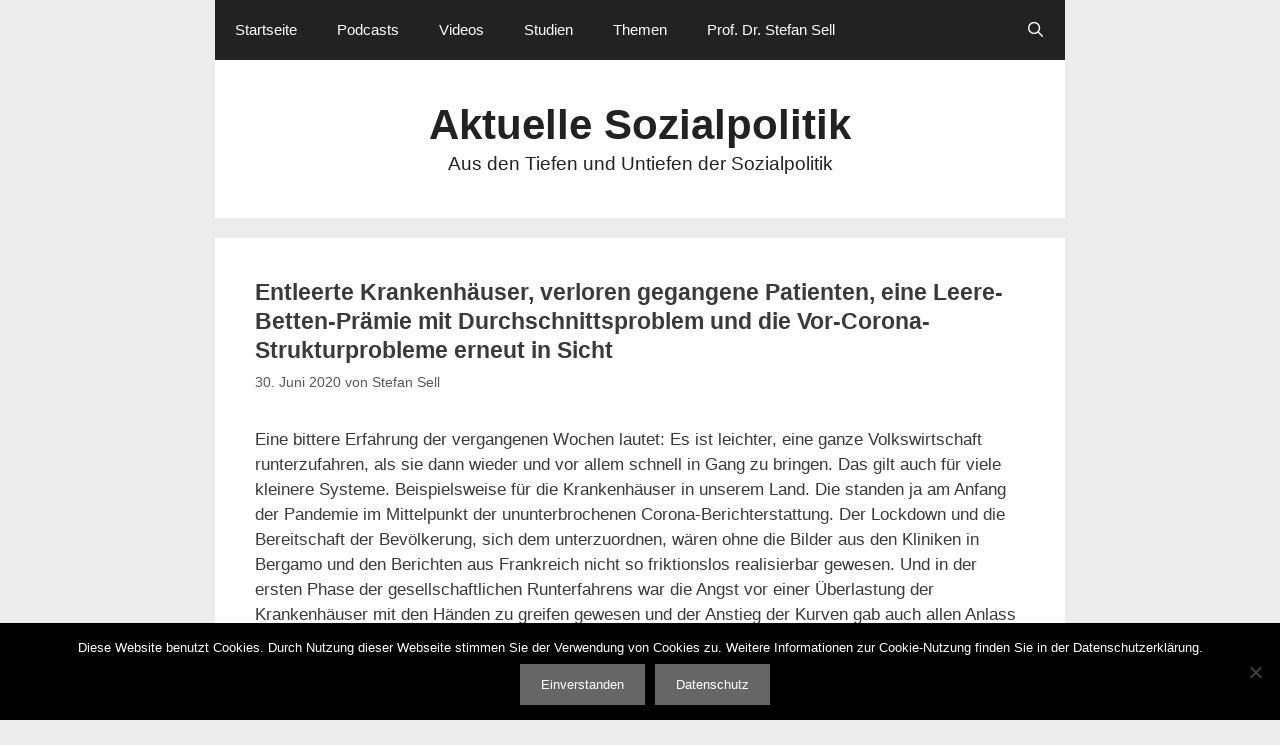

--- FILE ---
content_type: text/html; charset=UTF-8
request_url: https://aktuelle-sozialpolitik.de/2020/06/30/leere-betten-praemie/
body_size: 20105
content:
<!DOCTYPE html>
<html lang="de">
<head>
	<meta charset="UTF-8">
	<title>Entleerte Krankenhäuser, verloren gegangene Patienten, eine Leere-Betten-Prämie mit Durchschnittsproblem und die Vor-Corona-Strukturprobleme erneut in Sicht &#8211; Aktuelle Sozialpolitik</title>
<meta name='robots' content='max-image-preview:large' />
	<style>img:is([sizes="auto" i], [sizes^="auto," i]) { contain-intrinsic-size: 3000px 1500px }</style>
	<meta name="viewport" content="width=device-width, initial-scale=1"><link rel="alternate" type="application/rss+xml" title="Aktuelle Sozialpolitik &raquo; Feed" href="https://aktuelle-sozialpolitik.de/feed/" />
<link rel="alternate" type="application/rss+xml" title="Aktuelle Sozialpolitik &raquo; Kommentar-Feed" href="https://aktuelle-sozialpolitik.de/comments/feed/" />
<script>
window._wpemojiSettings = {"baseUrl":"https:\/\/s.w.org\/images\/core\/emoji\/16.0.1\/72x72\/","ext":".png","svgUrl":"https:\/\/s.w.org\/images\/core\/emoji\/16.0.1\/svg\/","svgExt":".svg","source":{"concatemoji":"https:\/\/aktuelle-sozialpolitik.de\/wp-includes\/js\/wp-emoji-release.min.js?ver=6.8.3"}};
/*! This file is auto-generated */
!function(s,n){var o,i,e;function c(e){try{var t={supportTests:e,timestamp:(new Date).valueOf()};sessionStorage.setItem(o,JSON.stringify(t))}catch(e){}}function p(e,t,n){e.clearRect(0,0,e.canvas.width,e.canvas.height),e.fillText(t,0,0);var t=new Uint32Array(e.getImageData(0,0,e.canvas.width,e.canvas.height).data),a=(e.clearRect(0,0,e.canvas.width,e.canvas.height),e.fillText(n,0,0),new Uint32Array(e.getImageData(0,0,e.canvas.width,e.canvas.height).data));return t.every(function(e,t){return e===a[t]})}function u(e,t){e.clearRect(0,0,e.canvas.width,e.canvas.height),e.fillText(t,0,0);for(var n=e.getImageData(16,16,1,1),a=0;a<n.data.length;a++)if(0!==n.data[a])return!1;return!0}function f(e,t,n,a){switch(t){case"flag":return n(e,"\ud83c\udff3\ufe0f\u200d\u26a7\ufe0f","\ud83c\udff3\ufe0f\u200b\u26a7\ufe0f")?!1:!n(e,"\ud83c\udde8\ud83c\uddf6","\ud83c\udde8\u200b\ud83c\uddf6")&&!n(e,"\ud83c\udff4\udb40\udc67\udb40\udc62\udb40\udc65\udb40\udc6e\udb40\udc67\udb40\udc7f","\ud83c\udff4\u200b\udb40\udc67\u200b\udb40\udc62\u200b\udb40\udc65\u200b\udb40\udc6e\u200b\udb40\udc67\u200b\udb40\udc7f");case"emoji":return!a(e,"\ud83e\udedf")}return!1}function g(e,t,n,a){var r="undefined"!=typeof WorkerGlobalScope&&self instanceof WorkerGlobalScope?new OffscreenCanvas(300,150):s.createElement("canvas"),o=r.getContext("2d",{willReadFrequently:!0}),i=(o.textBaseline="top",o.font="600 32px Arial",{});return e.forEach(function(e){i[e]=t(o,e,n,a)}),i}function t(e){var t=s.createElement("script");t.src=e,t.defer=!0,s.head.appendChild(t)}"undefined"!=typeof Promise&&(o="wpEmojiSettingsSupports",i=["flag","emoji"],n.supports={everything:!0,everythingExceptFlag:!0},e=new Promise(function(e){s.addEventListener("DOMContentLoaded",e,{once:!0})}),new Promise(function(t){var n=function(){try{var e=JSON.parse(sessionStorage.getItem(o));if("object"==typeof e&&"number"==typeof e.timestamp&&(new Date).valueOf()<e.timestamp+604800&&"object"==typeof e.supportTests)return e.supportTests}catch(e){}return null}();if(!n){if("undefined"!=typeof Worker&&"undefined"!=typeof OffscreenCanvas&&"undefined"!=typeof URL&&URL.createObjectURL&&"undefined"!=typeof Blob)try{var e="postMessage("+g.toString()+"("+[JSON.stringify(i),f.toString(),p.toString(),u.toString()].join(",")+"));",a=new Blob([e],{type:"text/javascript"}),r=new Worker(URL.createObjectURL(a),{name:"wpTestEmojiSupports"});return void(r.onmessage=function(e){c(n=e.data),r.terminate(),t(n)})}catch(e){}c(n=g(i,f,p,u))}t(n)}).then(function(e){for(var t in e)n.supports[t]=e[t],n.supports.everything=n.supports.everything&&n.supports[t],"flag"!==t&&(n.supports.everythingExceptFlag=n.supports.everythingExceptFlag&&n.supports[t]);n.supports.everythingExceptFlag=n.supports.everythingExceptFlag&&!n.supports.flag,n.DOMReady=!1,n.readyCallback=function(){n.DOMReady=!0}}).then(function(){return e}).then(function(){var e;n.supports.everything||(n.readyCallback(),(e=n.source||{}).concatemoji?t(e.concatemoji):e.wpemoji&&e.twemoji&&(t(e.twemoji),t(e.wpemoji)))}))}((window,document),window._wpemojiSettings);
</script>
<style id='wp-emoji-styles-inline-css'>

	img.wp-smiley, img.emoji {
		display: inline !important;
		border: none !important;
		box-shadow: none !important;
		height: 1em !important;
		width: 1em !important;
		margin: 0 0.07em !important;
		vertical-align: -0.1em !important;
		background: none !important;
		padding: 0 !important;
	}
</style>
<link rel='stylesheet' id='wp-block-library-css' href='https://aktuelle-sozialpolitik.de/wp-includes/css/dist/block-library/style.min.css?ver=6.8.3' media='all' />
<style id='classic-theme-styles-inline-css'>
/*! This file is auto-generated */
.wp-block-button__link{color:#fff;background-color:#32373c;border-radius:9999px;box-shadow:none;text-decoration:none;padding:calc(.667em + 2px) calc(1.333em + 2px);font-size:1.125em}.wp-block-file__button{background:#32373c;color:#fff;text-decoration:none}
</style>
<style id='global-styles-inline-css'>
:root{--wp--preset--aspect-ratio--square: 1;--wp--preset--aspect-ratio--4-3: 4/3;--wp--preset--aspect-ratio--3-4: 3/4;--wp--preset--aspect-ratio--3-2: 3/2;--wp--preset--aspect-ratio--2-3: 2/3;--wp--preset--aspect-ratio--16-9: 16/9;--wp--preset--aspect-ratio--9-16: 9/16;--wp--preset--color--black: #000000;--wp--preset--color--cyan-bluish-gray: #abb8c3;--wp--preset--color--white: #ffffff;--wp--preset--color--pale-pink: #f78da7;--wp--preset--color--vivid-red: #cf2e2e;--wp--preset--color--luminous-vivid-orange: #ff6900;--wp--preset--color--luminous-vivid-amber: #fcb900;--wp--preset--color--light-green-cyan: #7bdcb5;--wp--preset--color--vivid-green-cyan: #00d084;--wp--preset--color--pale-cyan-blue: #8ed1fc;--wp--preset--color--vivid-cyan-blue: #0693e3;--wp--preset--color--vivid-purple: #9b51e0;--wp--preset--color--contrast: var(--contrast);--wp--preset--color--contrast-2: var(--contrast-2);--wp--preset--color--contrast-3: var(--contrast-3);--wp--preset--color--base: var(--base);--wp--preset--color--base-2: var(--base-2);--wp--preset--color--base-3: var(--base-3);--wp--preset--color--accent: var(--accent);--wp--preset--gradient--vivid-cyan-blue-to-vivid-purple: linear-gradient(135deg,rgba(6,147,227,1) 0%,rgb(155,81,224) 100%);--wp--preset--gradient--light-green-cyan-to-vivid-green-cyan: linear-gradient(135deg,rgb(122,220,180) 0%,rgb(0,208,130) 100%);--wp--preset--gradient--luminous-vivid-amber-to-luminous-vivid-orange: linear-gradient(135deg,rgba(252,185,0,1) 0%,rgba(255,105,0,1) 100%);--wp--preset--gradient--luminous-vivid-orange-to-vivid-red: linear-gradient(135deg,rgba(255,105,0,1) 0%,rgb(207,46,46) 100%);--wp--preset--gradient--very-light-gray-to-cyan-bluish-gray: linear-gradient(135deg,rgb(238,238,238) 0%,rgb(169,184,195) 100%);--wp--preset--gradient--cool-to-warm-spectrum: linear-gradient(135deg,rgb(74,234,220) 0%,rgb(151,120,209) 20%,rgb(207,42,186) 40%,rgb(238,44,130) 60%,rgb(251,105,98) 80%,rgb(254,248,76) 100%);--wp--preset--gradient--blush-light-purple: linear-gradient(135deg,rgb(255,206,236) 0%,rgb(152,150,240) 100%);--wp--preset--gradient--blush-bordeaux: linear-gradient(135deg,rgb(254,205,165) 0%,rgb(254,45,45) 50%,rgb(107,0,62) 100%);--wp--preset--gradient--luminous-dusk: linear-gradient(135deg,rgb(255,203,112) 0%,rgb(199,81,192) 50%,rgb(65,88,208) 100%);--wp--preset--gradient--pale-ocean: linear-gradient(135deg,rgb(255,245,203) 0%,rgb(182,227,212) 50%,rgb(51,167,181) 100%);--wp--preset--gradient--electric-grass: linear-gradient(135deg,rgb(202,248,128) 0%,rgb(113,206,126) 100%);--wp--preset--gradient--midnight: linear-gradient(135deg,rgb(2,3,129) 0%,rgb(40,116,252) 100%);--wp--preset--font-size--small: 13px;--wp--preset--font-size--medium: 20px;--wp--preset--font-size--large: 36px;--wp--preset--font-size--x-large: 42px;--wp--preset--spacing--20: 0.44rem;--wp--preset--spacing--30: 0.67rem;--wp--preset--spacing--40: 1rem;--wp--preset--spacing--50: 1.5rem;--wp--preset--spacing--60: 2.25rem;--wp--preset--spacing--70: 3.38rem;--wp--preset--spacing--80: 5.06rem;--wp--preset--shadow--natural: 6px 6px 9px rgba(0, 0, 0, 0.2);--wp--preset--shadow--deep: 12px 12px 50px rgba(0, 0, 0, 0.4);--wp--preset--shadow--sharp: 6px 6px 0px rgba(0, 0, 0, 0.2);--wp--preset--shadow--outlined: 6px 6px 0px -3px rgba(255, 255, 255, 1), 6px 6px rgba(0, 0, 0, 1);--wp--preset--shadow--crisp: 6px 6px 0px rgba(0, 0, 0, 1);}:where(.is-layout-flex){gap: 0.5em;}:where(.is-layout-grid){gap: 0.5em;}body .is-layout-flex{display: flex;}.is-layout-flex{flex-wrap: wrap;align-items: center;}.is-layout-flex > :is(*, div){margin: 0;}body .is-layout-grid{display: grid;}.is-layout-grid > :is(*, div){margin: 0;}:where(.wp-block-columns.is-layout-flex){gap: 2em;}:where(.wp-block-columns.is-layout-grid){gap: 2em;}:where(.wp-block-post-template.is-layout-flex){gap: 1.25em;}:where(.wp-block-post-template.is-layout-grid){gap: 1.25em;}.has-black-color{color: var(--wp--preset--color--black) !important;}.has-cyan-bluish-gray-color{color: var(--wp--preset--color--cyan-bluish-gray) !important;}.has-white-color{color: var(--wp--preset--color--white) !important;}.has-pale-pink-color{color: var(--wp--preset--color--pale-pink) !important;}.has-vivid-red-color{color: var(--wp--preset--color--vivid-red) !important;}.has-luminous-vivid-orange-color{color: var(--wp--preset--color--luminous-vivid-orange) !important;}.has-luminous-vivid-amber-color{color: var(--wp--preset--color--luminous-vivid-amber) !important;}.has-light-green-cyan-color{color: var(--wp--preset--color--light-green-cyan) !important;}.has-vivid-green-cyan-color{color: var(--wp--preset--color--vivid-green-cyan) !important;}.has-pale-cyan-blue-color{color: var(--wp--preset--color--pale-cyan-blue) !important;}.has-vivid-cyan-blue-color{color: var(--wp--preset--color--vivid-cyan-blue) !important;}.has-vivid-purple-color{color: var(--wp--preset--color--vivid-purple) !important;}.has-black-background-color{background-color: var(--wp--preset--color--black) !important;}.has-cyan-bluish-gray-background-color{background-color: var(--wp--preset--color--cyan-bluish-gray) !important;}.has-white-background-color{background-color: var(--wp--preset--color--white) !important;}.has-pale-pink-background-color{background-color: var(--wp--preset--color--pale-pink) !important;}.has-vivid-red-background-color{background-color: var(--wp--preset--color--vivid-red) !important;}.has-luminous-vivid-orange-background-color{background-color: var(--wp--preset--color--luminous-vivid-orange) !important;}.has-luminous-vivid-amber-background-color{background-color: var(--wp--preset--color--luminous-vivid-amber) !important;}.has-light-green-cyan-background-color{background-color: var(--wp--preset--color--light-green-cyan) !important;}.has-vivid-green-cyan-background-color{background-color: var(--wp--preset--color--vivid-green-cyan) !important;}.has-pale-cyan-blue-background-color{background-color: var(--wp--preset--color--pale-cyan-blue) !important;}.has-vivid-cyan-blue-background-color{background-color: var(--wp--preset--color--vivid-cyan-blue) !important;}.has-vivid-purple-background-color{background-color: var(--wp--preset--color--vivid-purple) !important;}.has-black-border-color{border-color: var(--wp--preset--color--black) !important;}.has-cyan-bluish-gray-border-color{border-color: var(--wp--preset--color--cyan-bluish-gray) !important;}.has-white-border-color{border-color: var(--wp--preset--color--white) !important;}.has-pale-pink-border-color{border-color: var(--wp--preset--color--pale-pink) !important;}.has-vivid-red-border-color{border-color: var(--wp--preset--color--vivid-red) !important;}.has-luminous-vivid-orange-border-color{border-color: var(--wp--preset--color--luminous-vivid-orange) !important;}.has-luminous-vivid-amber-border-color{border-color: var(--wp--preset--color--luminous-vivid-amber) !important;}.has-light-green-cyan-border-color{border-color: var(--wp--preset--color--light-green-cyan) !important;}.has-vivid-green-cyan-border-color{border-color: var(--wp--preset--color--vivid-green-cyan) !important;}.has-pale-cyan-blue-border-color{border-color: var(--wp--preset--color--pale-cyan-blue) !important;}.has-vivid-cyan-blue-border-color{border-color: var(--wp--preset--color--vivid-cyan-blue) !important;}.has-vivid-purple-border-color{border-color: var(--wp--preset--color--vivid-purple) !important;}.has-vivid-cyan-blue-to-vivid-purple-gradient-background{background: var(--wp--preset--gradient--vivid-cyan-blue-to-vivid-purple) !important;}.has-light-green-cyan-to-vivid-green-cyan-gradient-background{background: var(--wp--preset--gradient--light-green-cyan-to-vivid-green-cyan) !important;}.has-luminous-vivid-amber-to-luminous-vivid-orange-gradient-background{background: var(--wp--preset--gradient--luminous-vivid-amber-to-luminous-vivid-orange) !important;}.has-luminous-vivid-orange-to-vivid-red-gradient-background{background: var(--wp--preset--gradient--luminous-vivid-orange-to-vivid-red) !important;}.has-very-light-gray-to-cyan-bluish-gray-gradient-background{background: var(--wp--preset--gradient--very-light-gray-to-cyan-bluish-gray) !important;}.has-cool-to-warm-spectrum-gradient-background{background: var(--wp--preset--gradient--cool-to-warm-spectrum) !important;}.has-blush-light-purple-gradient-background{background: var(--wp--preset--gradient--blush-light-purple) !important;}.has-blush-bordeaux-gradient-background{background: var(--wp--preset--gradient--blush-bordeaux) !important;}.has-luminous-dusk-gradient-background{background: var(--wp--preset--gradient--luminous-dusk) !important;}.has-pale-ocean-gradient-background{background: var(--wp--preset--gradient--pale-ocean) !important;}.has-electric-grass-gradient-background{background: var(--wp--preset--gradient--electric-grass) !important;}.has-midnight-gradient-background{background: var(--wp--preset--gradient--midnight) !important;}.has-small-font-size{font-size: var(--wp--preset--font-size--small) !important;}.has-medium-font-size{font-size: var(--wp--preset--font-size--medium) !important;}.has-large-font-size{font-size: var(--wp--preset--font-size--large) !important;}.has-x-large-font-size{font-size: var(--wp--preset--font-size--x-large) !important;}
:where(.wp-block-post-template.is-layout-flex){gap: 1.25em;}:where(.wp-block-post-template.is-layout-grid){gap: 1.25em;}
:where(.wp-block-columns.is-layout-flex){gap: 2em;}:where(.wp-block-columns.is-layout-grid){gap: 2em;}
:root :where(.wp-block-pullquote){font-size: 1.5em;line-height: 1.6;}
</style>
<link rel='stylesheet' id='cookie-notice-front-css' href='https://aktuelle-sozialpolitik.de/wp-content/plugins/cookie-notice/css/front.min.css?ver=2.5.11' media='all' />
<link rel='stylesheet' id='generate-style-grid-css' href='https://aktuelle-sozialpolitik.de/wp-content/themes/generatepress/assets/css/unsemantic-grid.min.css?ver=3.6.1' media='all' />
<link rel='stylesheet' id='generate-style-css' href='https://aktuelle-sozialpolitik.de/wp-content/themes/generatepress/assets/css/style.min.css?ver=3.6.1' media='all' />
<style id='generate-style-inline-css'>
body{background-color:#ECECEC;color:#3a3a3a;}a{color:var(--accent);}a:visited{color:#1e72bd;}a:hover, a:focus, a:active{color:#1e73be;}body .grid-container{max-width:850px;}.wp-block-group__inner-container{max-width:850px;margin-left:auto;margin-right:auto;}.generate-back-to-top{font-size:20px;border-radius:3px;position:fixed;bottom:30px;right:30px;line-height:40px;width:40px;text-align:center;z-index:10;transition:opacity 300ms ease-in-out;opacity:0.1;transform:translateY(1000px);}.generate-back-to-top__show{opacity:1;transform:translateY(0);}.navigation-search{position:absolute;left:-99999px;pointer-events:none;visibility:hidden;z-index:20;width:100%;top:0;transition:opacity 100ms ease-in-out;opacity:0;}.navigation-search.nav-search-active{left:0;right:0;pointer-events:auto;visibility:visible;opacity:1;}.navigation-search input[type="search"]{outline:0;border:0;vertical-align:bottom;line-height:1;opacity:0.9;width:100%;z-index:20;border-radius:0;-webkit-appearance:none;height:60px;}.navigation-search input::-ms-clear{display:none;width:0;height:0;}.navigation-search input::-ms-reveal{display:none;width:0;height:0;}.navigation-search input::-webkit-search-decoration, .navigation-search input::-webkit-search-cancel-button, .navigation-search input::-webkit-search-results-button, .navigation-search input::-webkit-search-results-decoration{display:none;}.main-navigation li.search-item{z-index:21;}li.search-item.active{transition:opacity 100ms ease-in-out;}.nav-left-sidebar .main-navigation li.search-item.active,.nav-right-sidebar .main-navigation li.search-item.active{width:auto;display:inline-block;float:right;}.gen-sidebar-nav .navigation-search{top:auto;bottom:0;}:root{--contrast:#222222;--contrast-2:#575760;--contrast-3:#b2b2be;--base:#f0f0f0;--base-2:#f7f8f9;--base-3:#ffffff;--accent:#1e73be;}:root .has-contrast-color{color:var(--contrast);}:root .has-contrast-background-color{background-color:var(--contrast);}:root .has-contrast-2-color{color:var(--contrast-2);}:root .has-contrast-2-background-color{background-color:var(--contrast-2);}:root .has-contrast-3-color{color:var(--contrast-3);}:root .has-contrast-3-background-color{background-color:var(--contrast-3);}:root .has-base-color{color:var(--base);}:root .has-base-background-color{background-color:var(--base);}:root .has-base-2-color{color:var(--base-2);}:root .has-base-2-background-color{background-color:var(--base-2);}:root .has-base-3-color{color:var(--base-3);}:root .has-base-3-background-color{background-color:var(--base-3);}:root .has-accent-color{color:var(--accent);}:root .has-accent-background-color{background-color:var(--accent);}body, button, input, select, textarea{font-family:Arial, Helvetica, sans-serif;}body{line-height:1.5;}p{margin-bottom:1.3em;}.entry-content > [class*="wp-block-"]:not(:last-child):not(.wp-block-heading){margin-bottom:1.3em;}.main-title{font-size:42px;}.site-description{font-size:19px;}.main-navigation .main-nav ul ul li a{font-size:14px;}.sidebar .widget, .footer-widgets .widget{font-size:13px;}h1{font-family:Arial, Helvetica, sans-serif;font-weight:bold;font-size:23px;line-height:1.3em;}h2{font-family:Arial, Helvetica, sans-serif;font-weight:bold;font-size:23px;line-height:1.3em;}h3{font-size:20px;line-height:1.3em;}h4{font-size:inherit;}h5{font-size:inherit;}.site-info{font-size:11px;}@media (max-width:768px){.main-title{font-size:32px;}h1{font-size:20px;}h2{font-size:20px;}}.top-bar{background-color:#636363;color:#ffffff;}.top-bar a{color:#ffffff;}.top-bar a:hover{color:#303030;}.site-header{background-color:#ffffff;color:#3a3a3a;}.site-header a{color:#3a3a3a;}.main-title a,.main-title a:hover{color:#222222;}.site-description{color:#222222;}.main-navigation,.main-navigation ul ul{background-color:var(--contrast);}.main-navigation .main-nav ul li a, .main-navigation .menu-toggle, .main-navigation .menu-bar-items{color:#ffffff;}.main-navigation .main-nav ul li:not([class*="current-menu-"]):hover > a, .main-navigation .main-nav ul li:not([class*="current-menu-"]):focus > a, .main-navigation .main-nav ul li.sfHover:not([class*="current-menu-"]) > a, .main-navigation .menu-bar-item:hover > a, .main-navigation .menu-bar-item.sfHover > a{color:#ffffff;background-color:var(--contrast-2);}button.menu-toggle:hover,button.menu-toggle:focus,.main-navigation .mobile-bar-items a,.main-navigation .mobile-bar-items a:hover,.main-navigation .mobile-bar-items a:focus{color:#ffffff;}.main-navigation .main-nav ul li[class*="current-menu-"] > a{color:#ffffff;background-color:var(--contrast);}.navigation-search input[type="search"],.navigation-search input[type="search"]:active, .navigation-search input[type="search"]:focus, .main-navigation .main-nav ul li.search-item.active > a, .main-navigation .menu-bar-items .search-item.active > a{color:#ffffff;background-color:var(--contrast-2);}.main-navigation ul ul{background-color:#3f3f3f;}.main-navigation .main-nav ul ul li a{color:#ffffff;}.main-navigation .main-nav ul ul li:not([class*="current-menu-"]):hover > a,.main-navigation .main-nav ul ul li:not([class*="current-menu-"]):focus > a, .main-navigation .main-nav ul ul li.sfHover:not([class*="current-menu-"]) > a{color:#ffffff;background-color:#4f4f4f;}.main-navigation .main-nav ul ul li[class*="current-menu-"] > a{color:#ffffff;background-color:#4f4f4f;}.separate-containers .inside-article, .separate-containers .comments-area, .separate-containers .page-header, .one-container .container, .separate-containers .paging-navigation, .inside-page-header{background-color:#ffffff;}.entry-meta{color:#595959;}.entry-meta a{color:#595959;}.entry-meta a:hover{color:#1e73be;}.sidebar .widget{background-color:#ffffff;}.sidebar .widget .widget-title{color:#000000;}.footer-widgets{background-color:var(--base-3);}.footer-widgets .widget-title{color:#000000;}.site-info{color:var(--contrast);background-color:#eaeaea;}.site-info a{color:#ffffff;}.site-info a:hover{color:#606060;}.footer-bar .widget_nav_menu .current-menu-item a{color:#606060;}input[type="text"],input[type="email"],input[type="url"],input[type="password"],input[type="search"],input[type="tel"],input[type="number"],textarea,select{color:#666666;background-color:#fafafa;border-color:#cccccc;}input[type="text"]:focus,input[type="email"]:focus,input[type="url"]:focus,input[type="password"]:focus,input[type="search"]:focus,input[type="tel"]:focus,input[type="number"]:focus,textarea:focus,select:focus{color:#666666;background-color:#ffffff;border-color:#bfbfbf;}button,html input[type="button"],input[type="reset"],input[type="submit"],a.button,a.wp-block-button__link:not(.has-background){color:#ffffff;background-color:#666666;}button:hover,html input[type="button"]:hover,input[type="reset"]:hover,input[type="submit"]:hover,a.button:hover,button:focus,html input[type="button"]:focus,input[type="reset"]:focus,input[type="submit"]:focus,a.button:focus,a.wp-block-button__link:not(.has-background):active,a.wp-block-button__link:not(.has-background):focus,a.wp-block-button__link:not(.has-background):hover{color:#ffffff;background-color:#3f3f3f;}a.generate-back-to-top{background-color:rgba( 0,0,0,0.4 );color:#ffffff;}a.generate-back-to-top:hover,a.generate-back-to-top:focus{background-color:rgba( 0,0,0,0.6 );color:#ffffff;}:root{--gp-search-modal-bg-color:var(--base-3);--gp-search-modal-text-color:var(--contrast);--gp-search-modal-overlay-bg-color:rgba(0,0,0,0.2);}@media (max-width: 780px){.main-navigation .menu-bar-item:hover > a, .main-navigation .menu-bar-item.sfHover > a{background:none;color:#ffffff;}}.inside-top-bar{padding:10px;}.inside-header{padding:40px;}.site-main .wp-block-group__inner-container{padding:40px;}.entry-content .alignwide, body:not(.no-sidebar) .entry-content .alignfull{margin-left:-40px;width:calc(100% + 80px);max-width:calc(100% + 80px);}.rtl .menu-item-has-children .dropdown-menu-toggle{padding-left:20px;}.rtl .main-navigation .main-nav ul li.menu-item-has-children > a{padding-right:20px;}.footer-widgets{padding:15px 40px 15px 40px;}.site-info{padding:20px;}@media (max-width:768px){.separate-containers .inside-article, .separate-containers .comments-area, .separate-containers .page-header, .separate-containers .paging-navigation, .one-container .site-content, .inside-page-header{padding:30px;}.site-main .wp-block-group__inner-container{padding:30px;}.inside-header{padding-top:30px;padding-right:30px;padding-bottom:30px;padding-left:30px;}.widget-area .widget{padding-top:0px;padding-right:0px;padding-bottom:0px;padding-left:0px;}.footer-widgets{padding-top:40px;padding-right:40px;padding-bottom:40px;padding-left:40px;}.site-info{padding-right:10px;padding-left:10px;}.entry-content .alignwide, body:not(.no-sidebar) .entry-content .alignfull{margin-left:-30px;width:calc(100% + 60px);max-width:calc(100% + 60px);}}.one-container .sidebar .widget{padding:0px;}/* End cached CSS */@media (max-width: 780px){.main-navigation .menu-toggle,.main-navigation .mobile-bar-items,.sidebar-nav-mobile:not(#sticky-placeholder){display:block;}.main-navigation ul,.gen-sidebar-nav{display:none;}[class*="nav-float-"] .site-header .inside-header > *{float:none;clear:both;}}
.dynamic-author-image-rounded{border-radius:100%;}.dynamic-featured-image, .dynamic-author-image{vertical-align:middle;}.one-container.blog .dynamic-content-template:not(:last-child), .one-container.archive .dynamic-content-template:not(:last-child){padding-bottom:0px;}.dynamic-entry-excerpt > p:last-child{margin-bottom:0px;}
h1.entry-title{font-size:23px;line-height:1.3em;}h2.entry-title{font-size:23px;}@media (max-width:768px){h1.entry-title{font-size:20px;}h2.entry-title{font-size:20px;}}
</style>
<link rel='stylesheet' id='generate-mobile-style-css' href='https://aktuelle-sozialpolitik.de/wp-content/themes/generatepress/assets/css/mobile.min.css?ver=3.6.1' media='all' />
<link rel='stylesheet' id='generate-font-icons-css' href='https://aktuelle-sozialpolitik.de/wp-content/themes/generatepress/assets/css/components/font-icons.min.css?ver=3.6.1' media='all' />
<script id="cookie-notice-front-js-before">
var cnArgs = {"ajaxUrl":"https:\/\/aktuelle-sozialpolitik.de\/wp-admin\/admin-ajax.php","nonce":"a368b4f7c8","hideEffect":"fade","position":"bottom","onScroll":false,"onScrollOffset":100,"onClick":false,"cookieName":"cookie_notice_accepted","cookieTime":2592000,"cookieTimeRejected":2592000,"globalCookie":false,"redirection":false,"cache":false,"revokeCookies":false,"revokeCookiesOpt":"automatic"};
</script>
<script src="https://aktuelle-sozialpolitik.de/wp-content/plugins/cookie-notice/js/front.min.js?ver=2.5.11" id="cookie-notice-front-js"></script>
<link rel="https://api.w.org/" href="https://aktuelle-sozialpolitik.de/wp-json/" /><link rel="alternate" title="JSON" type="application/json" href="https://aktuelle-sozialpolitik.de/wp-json/wp/v2/posts/10400" /><link rel="EditURI" type="application/rsd+xml" title="RSD" href="https://aktuelle-sozialpolitik.de/xmlrpc.php?rsd" />
<meta name="generator" content="WordPress 6.8.3" />
<link rel="canonical" href="https://aktuelle-sozialpolitik.de/2020/06/30/leere-betten-praemie/" />
<link rel='shortlink' href='https://aktuelle-sozialpolitik.de/?p=10400' />
<link rel="alternate" title="oEmbed (JSON)" type="application/json+oembed" href="https://aktuelle-sozialpolitik.de/wp-json/oembed/1.0/embed?url=https%3A%2F%2Faktuelle-sozialpolitik.de%2F2020%2F06%2F30%2Fleere-betten-praemie%2F" />
<link rel="alternate" title="oEmbed (XML)" type="text/xml+oembed" href="https://aktuelle-sozialpolitik.de/wp-json/oembed/1.0/embed?url=https%3A%2F%2Faktuelle-sozialpolitik.de%2F2020%2F06%2F30%2Fleere-betten-praemie%2F&#038;format=xml" />
</head>

<body class="wp-singular post-template-default single single-post postid-10400 single-format-standard wp-embed-responsive wp-theme-generatepress cookies-not-set post-image-above-header post-image-aligned-center sticky-menu-fade no-sidebar nav-above-header separate-containers contained-header active-footer-widgets-3 nav-search-enabled nav-aligned-left header-aligned-center dropdown-hover" itemtype="https://schema.org/Blog" itemscope>
	<a class="screen-reader-text skip-link" href="#content" title="Zum Inhalt springen">Zum Inhalt springen</a>		<nav class="main-navigation grid-container grid-parent sub-menu-right" id="site-navigation" aria-label="Primär"  itemtype="https://schema.org/SiteNavigationElement" itemscope>
			<div class="inside-navigation grid-container grid-parent">
				<form method="get" class="search-form navigation-search" action="https://aktuelle-sozialpolitik.de/">
					<input type="search" class="search-field" value="" name="s" title="Suche" />
				</form>		<div class="mobile-bar-items">
						<span class="search-item">
				<a aria-label="Suchleiste öffnen" href="#">
									</a>
			</span>
		</div>
						<button class="menu-toggle" aria-controls="primary-menu" aria-expanded="false">
					<span class="mobile-menu">Menü</span>				</button>
				<div id="primary-menu" class="main-nav"><ul id="menu-menu-1" class=" menu sf-menu"><li id="menu-item-4065" class="menu-item menu-item-type-custom menu-item-object-custom menu-item-home menu-item-4065"><a href="http://aktuelle-sozialpolitik.de/">Startseite</a></li>
<li id="menu-item-14457" class="menu-item menu-item-type-post_type menu-item-object-page menu-item-14457"><a href="https://aktuelle-sozialpolitik.de/podcasts/">Podcasts</a></li>
<li id="menu-item-4070" class="menu-item menu-item-type-post_type menu-item-object-page menu-item-4070"><a href="https://aktuelle-sozialpolitik.de/videos/">Videos</a></li>
<li id="menu-item-17510" class="menu-item menu-item-type-post_type menu-item-object-page menu-item-17510"><a href="https://aktuelle-sozialpolitik.de/studien/">Studien</a></li>
<li id="menu-item-16137" class="menu-item menu-item-type-post_type menu-item-object-page menu-item-16137"><a href="https://aktuelle-sozialpolitik.de/themen/">Themen</a></li>
<li id="menu-item-4071" class="menu-item menu-item-type-custom menu-item-object-custom menu-item-4071"><a href="http://www.stefan-sell.de">Prof. Dr. Stefan Sell</a></li>
<li class="search-item menu-item-align-right"><a aria-label="Suchleiste öffnen" href="#"></a></li></ul></div>			</div>
		</nav>
				<header class="site-header grid-container grid-parent" id="masthead" aria-label="Website"  itemtype="https://schema.org/WPHeader" itemscope>
			<div class="inside-header grid-container grid-parent">
				<div class="site-branding">
						<p class="main-title" itemprop="headline">
					<a href="https://aktuelle-sozialpolitik.de/" rel="home">Aktuelle Sozialpolitik</a>
				</p>
						<p class="site-description" itemprop="description">Aus den Tiefen und Untiefen der Sozialpolitik</p>
					</div>			</div>
		</header>
		
	<div class="site grid-container container hfeed grid-parent" id="page">
				<div class="site-content" id="content">
			
	<div class="content-area grid-parent mobile-grid-100 grid-100 tablet-grid-100" id="primary">
		<main class="site-main" id="main">
			
<article id="post-10400" class="post-10400 post type-post status-publish format-standard hentry category-corona category-fallpauschalen category-krankenhaus" itemtype="https://schema.org/CreativeWork" itemscope>
	<div class="inside-article">
					<header class="entry-header">
				<h1 class="entry-title" itemprop="headline">Entleerte Krankenhäuser, verloren gegangene Patienten, eine Leere-Betten-Prämie mit Durchschnittsproblem und die Vor-Corona-Strukturprobleme erneut in Sicht</h1>		<div class="entry-meta">
			<span class="posted-on"><time class="updated" datetime="2020-07-01T17:42:47+02:00" itemprop="dateModified">1. Juli 2020</time><time class="entry-date published" datetime="2020-06-30T23:41:00+02:00" itemprop="datePublished">30. Juni 2020</time></span> <span class="byline">von <span class="author vcard" itemprop="author" itemtype="https://schema.org/Person" itemscope><a class="url fn n" href="https://aktuelle-sozialpolitik.de/author/stefan-sell/" title="Alle Beiträge von Stefan Sell anzeigen" rel="author" itemprop="url"><span class="author-name" itemprop="name">Stefan Sell</span></a></span></span> 		</div>
					</header>
			
		<div class="entry-content" itemprop="text">
			
<p>Eine bittere Erfahrung der vergangenen Wochen lautet: Es ist leichter, eine ganze Volkswirtschaft runterzufahren, als sie dann wieder und vor allem schnell in Gang zu bringen. Das gilt auch für viele kleinere Systeme. Beispielsweise für die Krankenhäuser in unserem Land. Die standen ja am Anfang der Pandemie im Mittelpunkt der ununterbrochenen Corona-Berichterstattung. Der Lockdown und die Bereitschaft der Bevölkerung, sich dem unterzuordnen, wären ohne die Bilder aus den Kliniken in Bergamo und den Berichten aus Frankreich nicht so friktionslos realisierbar gewesen. Und in der ersten Phase der gesellschaftlichen Runterfahrens war die Angst vor einer Überlastung der Krankenhäuser mit den Händen zu greifen gewesen und der Anstieg der Kurven gab auch allen Anlass dafür. </p>



<p>Bis zum Ausbruch der Corona-Krise stand eine seit Jahren laufende Debatte über angeblich &#8222;zu viele&#8220; Krankenhäuser, über fehlendes Personal vor allem im Pflegebereich, über ein fallpauschalierendes Vergütungssystem mit zahlreichen Anreizen, aus monetären Motiven bestimmte Eingriffe besonders häufig zu machen auch jenseits der tatsächlichen Notwendigkeit, zugleich aber auch aus anderen Bereichen wie der Versorgung kranker Kinder oder der Geburtshilfe zu flüchten, weil die sich nicht mehr &#8222;rechnen&#8220;, im Mittelpunkt der gesundheitspolitischen Auseinandersetzungen. Und dann war von einem Moment auf den anderen alles anders. Vollbremsung im bislang normalen Krankenhausbetrieb. Die Kliniken sollten sich vorbereiten auf eine große Zahl an Covid-19-Patienten.</p>



<figure class="wp-block-image size-large is-style-default"><img fetchpriority="high" decoding="async" width="652" height="868" src="https://aktuelle-sozialpolitik.de/wp-content/uploads/2020/06/Krankenhausflur.jpg" alt="" class="wp-image-10405" srcset="https://aktuelle-sozialpolitik.de/wp-content/uploads/2020/06/Krankenhausflur.jpg 652w, https://aktuelle-sozialpolitik.de/wp-content/uploads/2020/06/Krankenhausflur-225x300.jpg 225w" sizes="(max-width: 652px) 100vw, 652px" /></figure>



<span id="more-10400"></span>



<p>Hinterher ist man immer schlauer. Heute können wir sagen, dass das hochkomplexe System der Krankenhausversorgung in kürzester Zeit auf die Bewältigung der damals erwarteten Welle an behandlungsbedürftigen Patienten umgestellt werden konnte, dass das angestrebte Hochfahren der Kapazitäten für eine intensivmedizinische Behandlung gelang. Ein solcher Kraftakt bleibt naturgemäß nicht ohne &#8222;Kollateralschäden&#8220;. Denn das konnte nur geleistet werden, in dem man am Anfang vollständig aus der Normalität der durchgetakteten Abläufe der als erlösoptimierende Wirtschaftsbetriebe aufgestellten Kliniken ausgebrochen ist. Die Krankenhäuser wurden vom Bundesgesundheitsminister aufgefordert, auf alle nicht zwingend erforderlichen Operationen und andere Behandlungen zu verzichten, um genügend Ressourcen für die von vielen Seiten erwartete Notlage zur Verfügung zu haben. Und auch das wurde von den Kliniken umgesetzt.</p>



<p>Als man in den Krisenbewältigungsmodus gewechselt ist, war allen Beteiligten klar, dass das bestehende System der Finanzierung der Krankenhäuser im Grunde außer Kraft gesetzt werden musste, denn ein durchgängig fallpauschalierendes System macht nur Sinn, wenn &#8222;der Laden läuft&#8220; und man den notwendigen Umsatz aus den Fällen in Verbindung mit deren Fallschwere machen kann. Insofern war klar, dass man den Kliniken unter die Arme greifen muss, um die erwartbar fehlenden Einnahmen durch die wegfallenden Behandlungen zu kompensieren. Ansonsten wären die Krankenhäuser innerhalb kürzester Zeit pleite.</p>



<p>Vor diesem Hintergrund haben sich Bundesregierung, Krankenkassenverbände und Kliniken in der zweiten Märzhälfte darauf verständigt, die Krankenhäuser durch Zusatzentgelte und eine Vorhaltepauschale für jedes frei gehaltene Bett am Netz zu halten. Es wurde vereinbart, eine <strong>pauschale Tagespauschale von 560 Euro</strong> für jedes im Vergleich zu den Belegungszahlen von 2019 frei gehaltene Bett zu zahlen. </p>



<p>»Rund 2,5 Milliarden Euro sollte die Bettenprämie zunächst kosten. Tatsächlich hat das Bundesamt für Soziale Sicherung bereits bis 15. Juni den für die Verteilung zuständigen Bundesländern 5,33 Milliarden Euro überwiesen. Dazu kommen 520 Millionen Euro für zusätzliche Intensivbetten. Bis Ende September, wenn die Regelung ausläuft, könnten daraus 11,5 Milliarden Euro werden«, so Peter Thelen in seinem Artikel <a rel="noreferrer noopener" href="https://www.tagesspiegel.de/wirtschaft/bund-zahlt-11-5-milliarden-euro-wohin-fliesst-das-geld-fuer-leere-klinikbetten/25939296.html" target="_blank">Wohin fließt das Geld für leere Klinikbetten?</a> Er weist auch darauf hin, dass es bereits am Anfang hinsichtlich der Regelung Kritik gab: »Die Regelung sei zu pauschal, hieß es. Die &#8230; vereinbarten 560 Euro für jedes im Vergleich zu den Belegungszahlen von 2019 frei gehaltene Bett werde zu teuren Mitnahmeeffekten führen, warnten etwa die Grünen.«</p>



<p class="has-background has-small-font-size has-very-light-gray-background-color">➔ Wo ist das Geld geblieben? Hat es geholfen? Das sind berechtigte Fragen. Peter Thelen weist <a rel="noreferrer noopener" href="https://www.tagesspiegel.de/wirtschaft/bund-zahlt-11-5-milliarden-euro-wohin-fliesst-das-geld-fuer-leere-klinikbetten/25939296.html" target="_blank">in seinem Artikel</a> auf einige Ungereimtheiten hin, die es verunmöglichen, die Fragen auch korrekt beantworten zu können: »In den meisten Bundesländern ist keine Evaluation geplant. Auch eine Herausgabe der Daten an die für die Klinikvergütungen zuständigen Landesverbände der Krankenkassen ist nicht vorgesehen. In der dazu mit dem Spitzenverband der Gesetzlichen Krankenversicherungen (GKV) geschlossenen Vereinbarung ist nur geregelt, dass die Länder die Daten herausgeben dürfen, aber nicht müssen. Auf die Frage etwa, was Nordrhein-Westfalen über die Verwendung der bisher an die Kliniken des Landes verteilten 1,3 Milliarden Euro wisse, teilte ein Sprecher von Sozialminister Karl-Josef Laumann (CDU) mit: „Hierzu haben wir keine Erkenntnisse“ &#8230; „Eine differenzierte Betrachtung der Zahlungsempfänger ist bisher nicht vorgesehen.“ Auch eine Weiterleitung der Daten an die Kassenverbände ist nicht geplant. Das Gleiche in Bayern. Dort prüft die Landesregierung, ob eine Herausgabe datenschutzrechtlich überhaupt möglich ist. Allein Thüringen gehe bislang mit den Daten transparent um, heißt es.« Strukturelle Defizite sind in Bayern und Nordrhein-Westfalen besonders groß, denn nirgends in Deutschland ist die Kliniklandschaft so zerklüftet und dominiert von kleinen Häusern wie in diesen Bundesländern. Von Dirk Janssen, stellvertretender Vorstand des BKK-Verbands Nord-West, kommt daher die gleiche Kritik: „Bei der Entscheidung, eine Freihaltepauschale für alle Krankenhäuser auszuloben, hatte die Politik die schrecklichen Bilder aus Italien vor Augen“, sagt er. „Jetzt zeigt sich aber, dass so starke Fehlanreize gesetzt werden.“ So seien psychiatrische Einrichtungen genauso begünstigt wie Reha-Einrichtungen oder ländliche Krankenhäuser, „die für die Behandlung schwer erkrankter Covid-19-Patienten gar nicht oder wenig geeignet sind“.« Dies habe dazu geführt, dass es für etliche ökonomisch schwach aufgestellte Krankenhäuser günstiger war, gar keine Leistungen zu erbringen, als Patienten zu versorgen.</p>



<p>Mittlerweile hat man auf die Kritik reagiert: »Ab dem 1. Juli wird die Pauschale nun gestaffelt – je nach ihrem Case-Mix erhalten die Kliniken seither zwischen 360 und 760 Euro pro Bett«, berichtet Thelen. Der Bundesgesundheitsminister Jens Spahn (CDU) folgt damit »den Empfehlungen eines Expertenbeirats in seinem Ministerium, der &#8230; auf das Covid-19-Krankenhausentlastungsgesetz von Ende März zurückgeht. Das Gremium hatte eine stärkere Ausdifferenzierung der bisher einheitlichen Prämie für vakante Betten vorgeschlagen, um den unterschiedlichen Kosten der Kliniken Rechnung zu tragen. Es war bemängelt worden, dass Maximalversorger wie Universitätskliniken mit der Pauschale nicht auskämen, während kleinere Kreiskrankenhäuser daran noch verdienten«, so Christian Geinitz in seinem Artikel <a rel="noreferrer noopener" href="https://www.faz.net/aktuell/wirtschaft/die-giesskannenfoerderung-der-kliniken-wird-beendet-16802695.html" target="_blank">Die Gießkannenförderung der Kliniken wird beendet</a>. »Die Einstufung erfolgt jetzt nach der Bettenzahl der Krankenhäuser, nach der mittleren Verweildauer der Patienten sowie nach der durchschnittlichen Schwere der vollstationär behandelten Erkrankungen gemäß dem so genannten Casemix-Index. Möglich sind Ausgleichszahlungen von <strong>360, 460, 560, 660 oder 760 Euro je Tag und Bett</strong>.« </p>



<p>Die gesetzlichen Krankenkassen (GKV) und die Deutsche Krankenhausgesellschaft (DKG) begrüßten die Neuerung. „Die Differenzierung der Leerstandsprämie war dringend notwendig, denn eine einheitliche Pauschale für alle Kliniken wurde den wenigsten tatsächlich gerecht“, wird ein Sprecher des GKV-Spitzenverbands zitiert. DKG-Präsident Gerald Gaß nannte Spahns Vorstoß eine „sachgerechte Weiterentwicklung der Finanzierung der Krankenhäuser in der COVID-19-Krise“. Es gebe jetzt einen „differenzierteren Lastenausgleich“, der vor allem Krankenhäuser mit hohen Intensivkapazitäten und teuren Vorhaltekosten stärke.</p>



<p><strong>Wie viele (potenzielle) Patienten sind denn überhaupt von den Kliniken abgewiesen worden oder sind <strong>von sich aus weggeblieben</strong>?</strong></p>



<p>Nun sind wir an einem Punkt angelangt, an dem es hilfreich wäre, wenn man Zahlen hätte, um wie viele Fälle es hier eigentlich geht. Das eine ist die anekdotische Evidenz, wenn man den Berichten von Pflegekräften oder Ärzten, die in den Kliniken arbeiten, folgt. Dabei wird durchaus davon berichtet, dass es Kliniken gab, in denen das Personal Überstunden abbauen konnte, weil man schlichtweg nichts zu tun hatte. Und wo von Krankenhausverwaltungen berichtet wird, die an dem Zustand der Abschottung möglichst lange festhalten wollten, da sich die Erlössituation mit der Leere-Betten-Prämie besser dargestellt hat als wenn man lebende Patienten behandelt hätte. Auf der anderen Seite erinnert man sich auch an die Aufrufe von Ärzten, doch bitte in de Kliniken zu kommen, wenn man ernsthaft krank sei, denn es wurde befürchtet, dass dringend behandlungsbedürftige Patienten nicht die Hilfe suchen und bekommen, die sie brauchen.</p>



<p>Nun hat das Wissenschaftliche Institut der AOK (WIDO) die Fallzahl-Rückgänge bei den Krankenhaus-Behandlungen aufgrund des Coronavirus-Lockdowns erstmals auf einer validen bundesweiten Datenbasis untersucht und das hier veröffentlicht:</p>



<p class="has-background has-very-light-gray-background-color">➔ Christian Günster et al. (2020):&nbsp;<a rel="noreferrer noopener" href="https://www.wido.de/fileadmin/Dateien/Dokumente/News/2020_06_WIdO-Report_FZ-Entwicklung_Lockdown.pdf" target="_blank">WIdO-Report: Entwicklung der Krankenhausfallzahlen während des Coronavirus-Lockdowns. Nach ICD-10-Diagnosekapiteln und ausgewählten Behandlungsanlässen</a>, Berlin: Wissenschaftliches Institut der AOK (WldO), 2020</p>



<p>Der AOK-Bundesverband hat seine Pressemitteilung dazu so überschrieben: <a rel="noreferrer noopener" href="https://www.aok-bv.de/presse/pressemitteilungen/2020/index_23739.html" target="_blank">Starker Rückgang der Krankenhaus-Fallzahlen durch Coronavirus-Lockdown bei planbaren Eingriffen, aber auch bei Notfällen</a>: »Die Auswertung der Krankenhausfälle der 27 Millionen AOK-Versicherten zeigt, dass es während der Lockdown-Phase im März und April 2020 insgesamt deutliche Fallzahl-Rückgänge von 39 Prozent gegenüber dem Vorjahres-Zeitraum gab. Besonders hohe Rückgänge sind bei planbaren, nicht dringlichen Eingriffen wie Operationen zum Arthrose-bedingten Hüftersatz (minus 79 Prozent) zu verzeichnen. Allerdings zeigen sich auch starke Rückgänge bei der Behandlung von lebensbedrohlichen Notfällen wie Herzinfarkten (minus 31 Prozent) und Schlaganfällen (minus 18 Prozent).« <br>Während der Lockdown-Phase vom 16. März bis zum 5. April 2020 wurden insgesamt rund 241.000 Fälle von AOK-Versicherten in deutschen Krankenhäusern behandelt. Das waren etwa 157.000 Fälle weniger als im entsprechenden Vorjahreszeitraum. Das Ausmaß der Rückgänge ist regional unterschiedlich und reicht von 34 Prozent in Sachsen bis zu 43 Prozent in Rheinland-Pfalz.</p>



<p>»In einer Detail-Analyse von insgesamt 21 Behandlungsanlässen zeigen sich deutliche Unterschiede zwischen dringlichen, medizinisch notwendigen Behandlungen auf der einen und planbaren, weniger dringlichen Fällen auf der anderen Seite. So gab es beispielsweise bei den Blinddarm-Entfernungen ohne akute Entzündung einen Rückgang von 28 Prozent, während die Zahl Behandlungen von akuten Blinddarm-Entzündungen sogar leicht stieg (plus 8 Prozent). Ein ähnliches Muster zeigt sich bei Krebs-Behandlungen: Die Zahl der operativen Ersteingriffe zur Entfernung eines Tumors in der Brust stieg gegenüber dem Vorjahres-Zeitraum um 11 Prozent, während die nicht dringlichen Eingriffe zur Rekonstruktion der Brust um 76 Prozent zurückgingen. Die Gesamtzahl der vollständigen Gebärmutterentfernungen (Hysterektomien) hat sich nahezu halbiert (minus 48 Prozent), was ausschließlich auf Eingriffe bei gutartigen Veränderungen zurückzuführen war (minus 66 Prozent), während die Eingriffe bei Gebärmutterhalskrebs anstiegen (plus 23 Prozent).«</p>



<p>Interessant ist diese Schlussfolgerung aus den Daten: »Insgesamt zeigt sich in den Daten ein sehr rationales Vorgehen der behandelnden Ärzte in der Phase des Lockdowns: Nicht so dringliche Operationen, zum Beispiel zur Implantation von künstlichen Gelenken, wurden den Vorgaben der Politik entsprechend verschoben, um Kapazitäten für die Behandlung von Covid-19-Patienten freizuhalten. Zugleich wurden aber offensichtlich dringliche und medizinisch notwendige Operationen weiter durchgeführt«, so WIdO-Geschäftsführer Jürgen Klauber.</p>



<p>Die AOK <a rel="noreferrer noopener" href="https://www.aok-bv.de/presse/pressemitteilungen/2020/index_23739.html" target="_blank">berichtet</a>: »Anlass zur Sorge geben aus Sicht der WIdO-Experten die hohen Fallzahl-Rückgänge bei der Behandlung von Herzinfarkten: Während im Vergleichszeitraum des Vorjahres insgesamt 4.628 Fälle von AOK-Versicherten behandelt wurden, waren es in der Lockdown-Phase nur 3.209 Herzinfarkte (minus 31 Prozent). Ein ähnliches Bild zeigt sich bei Schlaganfällen: Hier sank die Zahl der behandelten Fälle von 6.190 auf 5.046 (minus 18 Prozent). Bei der Behandlung der Vorstufe des Schlaganfalls, der transistorisch-ischämischen Attacke (TIA), zeigt sich in den Daten sogar ein Rückgang von 37 Prozent.«</p>



<p>Es werden verschiedene Arten von Ursachen für die Fallzahl-Rückgänge zur Diskussion gestellt:</p>



<p>➞  Natürlich haben die regulatorischen Vorgaben der Politik wie die Verschiebung von planbaren und weniger dringlichen Behandlungen eine zentrale Rolle gespielt.<br>➞  Außerdem können epidemiologische Ursachen Bedeutung haben: So ist es beispielsweise möglich, dass es eine Reduktion der Herzinfarkt-Inzidenz infolge der Maßnahmen zu Eindämmung der Coronavirus-Pandemie gab. Denkbar ist beispielsweise ein Absinken des allgemeinen Stresslevels durch Homeoffice und Kurzarbeit oder die Reduzierung von Herzinfarkten durch extreme körperliche Belastung beim Sport.<br>➞  Weitere Ursachen können aber auch in individuellen Beweggründen wie der Furcht der Menschen vor einer Corona-virus-Infektion gesucht und gefunden werden.<br>➞  Zudem sind auch ökonomische Anreize der 560-Euro-Tagespauschale für leer bleibende Krankenhausbetten nicht auszuschließen.</p>



<p>Laut der Analyse erreichten die Fallzahlen in der zweiten Aprilwoche ihren Tiefststand. Seither steigen sie wieder.</p>



<p class="has-small-font-size">Foto: © Stefan Sell</p>



<p><strong><em>Nachtrag am 01.07.2020:</em></strong></p>



<p>Die Deutsche Krankenhausgesellschaft (DKG) hat sich zu Wort gemeldet &#8211; und fordert Corona-Hilfen bis ins Jahr 2021 hinein:</p>



<p>➔ <a href="https://www.dkgev.de/fileadmin/default/Mediapool/1_DKG/1.7_Presse/1.7.1_Pressemitteilungen/2020/2020-06-30_Lehren_Pandemie_fuer_PK.pdf" target="_blank" rel="noreferrer noopener">Positionspapier der Deutschen Krankenhausgesellschaft: Lehren aus der Pandemie für gute Krankenhauspolitik</a>. Stand: 30.06.2020</p>



<p>Im <a rel="noreferrer noopener" href="https://www.gg-digital.de/newsletter/corona.html" target="_blank">G+G Digital-Newsletter Corona Update</a> vom 1. Juli 2020 wird darüber so berichtet: </p>



<p>»Die Krankenhäuser fordern weitere Krisenhilfen bis in das nächste Jahr hinein. „Die Krise ist nicht vorbei. Deshalb wird auch die schnelle Rückkehr in den Regelbetrieb nicht vollständig möglich sein“, sagte der Präsident der Deutschen Krankenhausgesellschaft (DKG), Gerald Gaß, heute in Berlin. Die Kliniken hätten weiter reduzierte Behandlungskapazitäten und in der Intensivmedizin seien Freihaltequoten einzuhalten. Wegen der Infektionsvorsorge sei zudem die Unterbringung in Mehrbettzimmern nur begrenzt möglich. „Deshalb brauchen wir Schutzschirmkomponenten über den 30. September 2020 hinaus“, forderte Gaß. Corona-bedingt seien die Kosten für die Regelversorgung deutlich höher. Deshalb sei ein Pandemiezuschlag auf die übliche Vergütung notwendig. Darüber hinaus seien weiterhin Freihaltepauschalen erforderlich.</p>



<p>Gaß betonte, alle Fixkosten der Krankenhäuser würden durch einzelne Leistungen finanziert. Wenn bis zu 20 Prozent des Geldes nicht in den Einrichtungen ankomme, dann sei ein Teil der fixen Kosten nicht finanziert. Ein Pandemiezuschlag werde deshalb 2021 so lange notwendig sein, wie es keinen Impfstoff gebe, das Virus grassiere und die Krankenhäuser einen stärkeren Infektionsschutz betreiben müssten &#8230;</p>



<p>Laut DKG-Hauptgeschäftsführer Georg Baum wurden in den deutschen Kliniken in den vergangenen Monaten rund 30.000 Covid-19-Patienten stationär behandelt, fast die Hälfte davon intensivmedizinisch. Viele weitere seien zudem in Ambulanzen versorgt worden. Weniger dringliche Behandlungen aus anderen Bereichen seien konsequent reduziert worden. Die deutlichen Rückgänge bei den Belegungstagen von allein zehn Millionen in den Monaten März bis Juni und ein Gesamtrückgang der Leistungen von 30 bis 50 Prozent verdeutlichten, dass 2020 kein Referenzjahr für die Zukunft sein könne, so Baum.«</p>
		</div>

				<footer class="entry-meta" aria-label="Beitragsmeta">
			<span class="cat-links"><span class="screen-reader-text">Kategorien </span><a href="https://aktuelle-sozialpolitik.de/category/corona/" rel="category tag">Corona</a>, <a href="https://aktuelle-sozialpolitik.de/category/fallpauschalen/" rel="category tag">Fallpauschalen</a>, <a href="https://aktuelle-sozialpolitik.de/category/krankenhaus/" rel="category tag">Krankenhaus</a></span> 		</footer>
			</div>
</article>
		</main>
	</div>

	
	</div>
</div>


<div class="site-footer grid-container grid-parent">
				<div id="footer-widgets" class="site footer-widgets">
				<div class="footer-widgets-container grid-container grid-parent">
					<div class="inside-footer-widgets">
							<div class="footer-widget-1 grid-parent grid-33 tablet-grid-50 mobile-grid-100">
		<aside id="block-2" class="widget inner-padding widget_block widget_archive"><div class="wp-block-archives-dropdown wp-block-archives"><label for="wp-block-archives-1" class="wp-block-archives__label screen-reader-text">Archiv</label>
		<select id="wp-block-archives-1" name="archive-dropdown" onchange="document.location.href=this.options[this.selectedIndex].value;">
		<option value="">Monat auswählen</option>	<option value='https://aktuelle-sozialpolitik.de/2025/12/'> Dezember 2025 </option>
	<option value='https://aktuelle-sozialpolitik.de/2025/11/'> November 2025 </option>
	<option value='https://aktuelle-sozialpolitik.de/2025/10/'> Oktober 2025 </option>
	<option value='https://aktuelle-sozialpolitik.de/2025/09/'> September 2025 </option>
	<option value='https://aktuelle-sozialpolitik.de/2025/08/'> August 2025 </option>
	<option value='https://aktuelle-sozialpolitik.de/2025/07/'> Juli 2025 </option>
	<option value='https://aktuelle-sozialpolitik.de/2025/06/'> Juni 2025 </option>
	<option value='https://aktuelle-sozialpolitik.de/2025/05/'> Mai 2025 </option>
	<option value='https://aktuelle-sozialpolitik.de/2025/04/'> April 2025 </option>
	<option value='https://aktuelle-sozialpolitik.de/2025/03/'> März 2025 </option>
	<option value='https://aktuelle-sozialpolitik.de/2025/02/'> Februar 2025 </option>
	<option value='https://aktuelle-sozialpolitik.de/2025/01/'> Januar 2025 </option>
	<option value='https://aktuelle-sozialpolitik.de/2024/12/'> Dezember 2024 </option>
	<option value='https://aktuelle-sozialpolitik.de/2024/11/'> November 2024 </option>
	<option value='https://aktuelle-sozialpolitik.de/2024/10/'> Oktober 2024 </option>
	<option value='https://aktuelle-sozialpolitik.de/2024/07/'> Juli 2024 </option>
	<option value='https://aktuelle-sozialpolitik.de/2024/06/'> Juni 2024 </option>
	<option value='https://aktuelle-sozialpolitik.de/2024/05/'> Mai 2024 </option>
	<option value='https://aktuelle-sozialpolitik.de/2024/04/'> April 2024 </option>
	<option value='https://aktuelle-sozialpolitik.de/2024/03/'> März 2024 </option>
	<option value='https://aktuelle-sozialpolitik.de/2024/02/'> Februar 2024 </option>
	<option value='https://aktuelle-sozialpolitik.de/2024/01/'> Januar 2024 </option>
	<option value='https://aktuelle-sozialpolitik.de/2023/12/'> Dezember 2023 </option>
	<option value='https://aktuelle-sozialpolitik.de/2023/11/'> November 2023 </option>
	<option value='https://aktuelle-sozialpolitik.de/2023/10/'> Oktober 2023 </option>
	<option value='https://aktuelle-sozialpolitik.de/2023/09/'> September 2023 </option>
	<option value='https://aktuelle-sozialpolitik.de/2023/08/'> August 2023 </option>
	<option value='https://aktuelle-sozialpolitik.de/2023/07/'> Juli 2023 </option>
	<option value='https://aktuelle-sozialpolitik.de/2023/06/'> Juni 2023 </option>
	<option value='https://aktuelle-sozialpolitik.de/2023/05/'> Mai 2023 </option>
	<option value='https://aktuelle-sozialpolitik.de/2023/04/'> April 2023 </option>
	<option value='https://aktuelle-sozialpolitik.de/2023/03/'> März 2023 </option>
	<option value='https://aktuelle-sozialpolitik.de/2023/02/'> Februar 2023 </option>
	<option value='https://aktuelle-sozialpolitik.de/2023/01/'> Januar 2023 </option>
	<option value='https://aktuelle-sozialpolitik.de/2022/12/'> Dezember 2022 </option>
	<option value='https://aktuelle-sozialpolitik.de/2022/11/'> November 2022 </option>
	<option value='https://aktuelle-sozialpolitik.de/2022/10/'> Oktober 2022 </option>
	<option value='https://aktuelle-sozialpolitik.de/2022/09/'> September 2022 </option>
	<option value='https://aktuelle-sozialpolitik.de/2022/08/'> August 2022 </option>
	<option value='https://aktuelle-sozialpolitik.de/2022/07/'> Juli 2022 </option>
	<option value='https://aktuelle-sozialpolitik.de/2022/06/'> Juni 2022 </option>
	<option value='https://aktuelle-sozialpolitik.de/2022/05/'> Mai 2022 </option>
	<option value='https://aktuelle-sozialpolitik.de/2022/04/'> April 2022 </option>
	<option value='https://aktuelle-sozialpolitik.de/2022/03/'> März 2022 </option>
	<option value='https://aktuelle-sozialpolitik.de/2022/02/'> Februar 2022 </option>
	<option value='https://aktuelle-sozialpolitik.de/2022/01/'> Januar 2022 </option>
	<option value='https://aktuelle-sozialpolitik.de/2021/12/'> Dezember 2021 </option>
	<option value='https://aktuelle-sozialpolitik.de/2021/11/'> November 2021 </option>
	<option value='https://aktuelle-sozialpolitik.de/2021/10/'> Oktober 2021 </option>
	<option value='https://aktuelle-sozialpolitik.de/2021/09/'> September 2021 </option>
	<option value='https://aktuelle-sozialpolitik.de/2021/08/'> August 2021 </option>
	<option value='https://aktuelle-sozialpolitik.de/2021/07/'> Juli 2021 </option>
	<option value='https://aktuelle-sozialpolitik.de/2021/06/'> Juni 2021 </option>
	<option value='https://aktuelle-sozialpolitik.de/2021/05/'> Mai 2021 </option>
	<option value='https://aktuelle-sozialpolitik.de/2021/04/'> April 2021 </option>
	<option value='https://aktuelle-sozialpolitik.de/2021/03/'> März 2021 </option>
	<option value='https://aktuelle-sozialpolitik.de/2021/02/'> Februar 2021 </option>
	<option value='https://aktuelle-sozialpolitik.de/2021/01/'> Januar 2021 </option>
	<option value='https://aktuelle-sozialpolitik.de/2020/12/'> Dezember 2020 </option>
	<option value='https://aktuelle-sozialpolitik.de/2020/11/'> November 2020 </option>
	<option value='https://aktuelle-sozialpolitik.de/2020/10/'> Oktober 2020 </option>
	<option value='https://aktuelle-sozialpolitik.de/2020/09/'> September 2020 </option>
	<option value='https://aktuelle-sozialpolitik.de/2020/08/'> August 2020 </option>
	<option value='https://aktuelle-sozialpolitik.de/2020/07/'> Juli 2020 </option>
	<option value='https://aktuelle-sozialpolitik.de/2020/06/'> Juni 2020 </option>
	<option value='https://aktuelle-sozialpolitik.de/2020/05/'> Mai 2020 </option>
	<option value='https://aktuelle-sozialpolitik.de/2020/04/'> April 2020 </option>
	<option value='https://aktuelle-sozialpolitik.de/2020/03/'> März 2020 </option>
	<option value='https://aktuelle-sozialpolitik.de/2020/02/'> Februar 2020 </option>
	<option value='https://aktuelle-sozialpolitik.de/2020/01/'> Januar 2020 </option>
	<option value='https://aktuelle-sozialpolitik.de/2019/12/'> Dezember 2019 </option>
	<option value='https://aktuelle-sozialpolitik.de/2019/11/'> November 2019 </option>
	<option value='https://aktuelle-sozialpolitik.de/2019/10/'> Oktober 2019 </option>
	<option value='https://aktuelle-sozialpolitik.de/2019/09/'> September 2019 </option>
	<option value='https://aktuelle-sozialpolitik.de/2019/08/'> August 2019 </option>
	<option value='https://aktuelle-sozialpolitik.de/2019/07/'> Juli 2019 </option>
	<option value='https://aktuelle-sozialpolitik.de/2019/06/'> Juni 2019 </option>
	<option value='https://aktuelle-sozialpolitik.de/2019/05/'> Mai 2019 </option>
	<option value='https://aktuelle-sozialpolitik.de/2019/04/'> April 2019 </option>
	<option value='https://aktuelle-sozialpolitik.de/2019/03/'> März 2019 </option>
	<option value='https://aktuelle-sozialpolitik.de/2019/02/'> Februar 2019 </option>
	<option value='https://aktuelle-sozialpolitik.de/2019/01/'> Januar 2019 </option>
	<option value='https://aktuelle-sozialpolitik.de/2018/12/'> Dezember 2018 </option>
	<option value='https://aktuelle-sozialpolitik.de/2018/11/'> November 2018 </option>
	<option value='https://aktuelle-sozialpolitik.de/2018/10/'> Oktober 2018 </option>
	<option value='https://aktuelle-sozialpolitik.de/2018/09/'> September 2018 </option>
	<option value='https://aktuelle-sozialpolitik.de/2018/08/'> August 2018 </option>
	<option value='https://aktuelle-sozialpolitik.de/2018/07/'> Juli 2018 </option>
	<option value='https://aktuelle-sozialpolitik.de/2018/06/'> Juni 2018 </option>
	<option value='https://aktuelle-sozialpolitik.de/2018/05/'> Mai 2018 </option>
	<option value='https://aktuelle-sozialpolitik.de/2018/04/'> April 2018 </option>
	<option value='https://aktuelle-sozialpolitik.de/2018/03/'> März 2018 </option>
	<option value='https://aktuelle-sozialpolitik.de/2018/02/'> Februar 2018 </option>
	<option value='https://aktuelle-sozialpolitik.de/2018/01/'> Januar 2018 </option>
	<option value='https://aktuelle-sozialpolitik.de/2017/12/'> Dezember 2017 </option>
	<option value='https://aktuelle-sozialpolitik.de/2017/11/'> November 2017 </option>
	<option value='https://aktuelle-sozialpolitik.de/2017/10/'> Oktober 2017 </option>
	<option value='https://aktuelle-sozialpolitik.de/2017/09/'> September 2017 </option>
	<option value='https://aktuelle-sozialpolitik.de/2017/08/'> August 2017 </option>
	<option value='https://aktuelle-sozialpolitik.de/2017/07/'> Juli 2017 </option>
	<option value='https://aktuelle-sozialpolitik.de/2017/06/'> Juni 2017 </option>
	<option value='https://aktuelle-sozialpolitik.de/2017/05/'> Mai 2017 </option>
	<option value='https://aktuelle-sozialpolitik.de/2017/04/'> April 2017 </option>
	<option value='https://aktuelle-sozialpolitik.de/2017/03/'> März 2017 </option>
	<option value='https://aktuelle-sozialpolitik.de/2017/02/'> Februar 2017 </option>
	<option value='https://aktuelle-sozialpolitik.de/2017/01/'> Januar 2017 </option>
	<option value='https://aktuelle-sozialpolitik.de/2016/12/'> Dezember 2016 </option>
	<option value='https://aktuelle-sozialpolitik.de/2016/11/'> November 2016 </option>
	<option value='https://aktuelle-sozialpolitik.de/2016/10/'> Oktober 2016 </option>
	<option value='https://aktuelle-sozialpolitik.de/2016/09/'> September 2016 </option>
	<option value='https://aktuelle-sozialpolitik.de/2016/08/'> August 2016 </option>
	<option value='https://aktuelle-sozialpolitik.de/2016/07/'> Juli 2016 </option>
	<option value='https://aktuelle-sozialpolitik.de/2016/06/'> Juni 2016 </option>
	<option value='https://aktuelle-sozialpolitik.de/2016/05/'> Mai 2016 </option>
	<option value='https://aktuelle-sozialpolitik.de/2016/04/'> April 2016 </option>
	<option value='https://aktuelle-sozialpolitik.de/2016/03/'> März 2016 </option>
	<option value='https://aktuelle-sozialpolitik.de/2016/02/'> Februar 2016 </option>
	<option value='https://aktuelle-sozialpolitik.de/2016/01/'> Januar 2016 </option>
	<option value='https://aktuelle-sozialpolitik.de/2015/12/'> Dezember 2015 </option>
	<option value='https://aktuelle-sozialpolitik.de/2015/11/'> November 2015 </option>
	<option value='https://aktuelle-sozialpolitik.de/2015/10/'> Oktober 2015 </option>
	<option value='https://aktuelle-sozialpolitik.de/2015/09/'> September 2015 </option>
	<option value='https://aktuelle-sozialpolitik.de/2015/08/'> August 2015 </option>
	<option value='https://aktuelle-sozialpolitik.de/2015/07/'> Juli 2015 </option>
	<option value='https://aktuelle-sozialpolitik.de/2015/06/'> Juni 2015 </option>
	<option value='https://aktuelle-sozialpolitik.de/2015/05/'> Mai 2015 </option>
	<option value='https://aktuelle-sozialpolitik.de/2015/04/'> April 2015 </option>
	<option value='https://aktuelle-sozialpolitik.de/2015/03/'> März 2015 </option>
	<option value='https://aktuelle-sozialpolitik.de/2015/02/'> Februar 2015 </option>
	<option value='https://aktuelle-sozialpolitik.de/2015/01/'> Januar 2015 </option>
	<option value='https://aktuelle-sozialpolitik.de/2014/12/'> Dezember 2014 </option>
	<option value='https://aktuelle-sozialpolitik.de/2014/11/'> November 2014 </option>
	<option value='https://aktuelle-sozialpolitik.de/2014/10/'> Oktober 2014 </option>
	<option value='https://aktuelle-sozialpolitik.de/2014/09/'> September 2014 </option>
	<option value='https://aktuelle-sozialpolitik.de/2014/08/'> August 2014 </option>
	<option value='https://aktuelle-sozialpolitik.de/2014/07/'> Juli 2014 </option>
	<option value='https://aktuelle-sozialpolitik.de/2014/06/'> Juni 2014 </option>
	<option value='https://aktuelle-sozialpolitik.de/2014/05/'> Mai 2014 </option>
	<option value='https://aktuelle-sozialpolitik.de/2014/04/'> April 2014 </option>
	<option value='https://aktuelle-sozialpolitik.de/2014/03/'> März 2014 </option>
	<option value='https://aktuelle-sozialpolitik.de/2014/02/'> Februar 2014 </option>
	<option value='https://aktuelle-sozialpolitik.de/2014/01/'> Januar 2014 </option>
	<option value='https://aktuelle-sozialpolitik.de/2013/12/'> Dezember 2013 </option>
	<option value='https://aktuelle-sozialpolitik.de/2013/11/'> November 2013 </option>
	<option value='https://aktuelle-sozialpolitik.de/2013/10/'> Oktober 2013 </option>
	<option value='https://aktuelle-sozialpolitik.de/2013/09/'> September 2013 </option>
	<option value='https://aktuelle-sozialpolitik.de/2013/08/'> August 2013 </option>
	<option value='https://aktuelle-sozialpolitik.de/2013/07/'> Juli 2013 </option>
	<option value='https://aktuelle-sozialpolitik.de/2013/06/'> Juni 2013 </option>
	<option value='https://aktuelle-sozialpolitik.de/2013/05/'> Mai 2013 </option>
	<option value='https://aktuelle-sozialpolitik.de/2013/04/'> April 2013 </option>
	<option value='https://aktuelle-sozialpolitik.de/2013/03/'> März 2013 </option>
</select></div></aside>	</div>
		<div class="footer-widget-2 grid-parent grid-33 tablet-grid-50 mobile-grid-100">
		<aside id="text-10" class="widget inner-padding widget_text">			<div class="textwidget"><p><a href="http://aktuelle-sozialpolitik.de/impressum/">Impressum</a></p>
</div>
		</aside>	</div>
		<div class="footer-widget-3 grid-parent grid-33 tablet-grid-50 mobile-grid-100">
		<aside id="text-8" class="widget inner-padding widget_text">			<div class="textwidget"><p><a href="http://aktuelle-sozialpolitik.de/datenschutz/">Datenschutzerklärung</a></p>
</div>
		</aside>	</div>
						</div>
				</div>
			</div>
					<footer class="site-info" aria-label="Website"  itemtype="https://schema.org/WPFooter" itemscope>
			<div class="inside-site-info grid-container grid-parent">
								<div class="copyright-bar">
					2026 &copy; Aktuelle Sozialpolitik				</div>
			</div>
		</footer>
		</div>

<a title="Nach oben scrollen" aria-label="Nach oben scrollen" rel="nofollow" href="#" class="generate-back-to-top" data-scroll-speed="400" data-start-scroll="300" role="button">
					
				</a><script type="speculationrules">
{"prefetch":[{"source":"document","where":{"and":[{"href_matches":"\/*"},{"not":{"href_matches":["\/wp-*.php","\/wp-admin\/*","\/wp-content\/uploads\/*","\/wp-content\/*","\/wp-content\/plugins\/*","\/wp-content\/themes\/generatepress\/*","\/*\\?(.+)"]}},{"not":{"selector_matches":"a[rel~=\"nofollow\"]"}},{"not":{"selector_matches":".no-prefetch, .no-prefetch a"}}]},"eagerness":"conservative"}]}
</script>
<script id="generate-a11y">
!function(){"use strict";if("querySelector"in document&&"addEventListener"in window){var e=document.body;e.addEventListener("pointerdown",(function(){e.classList.add("using-mouse")}),{passive:!0}),e.addEventListener("keydown",(function(){e.classList.remove("using-mouse")}),{passive:!0})}}();
</script>
<script id="generate-menu-js-before">
var generatepressMenu = {"toggleOpenedSubMenus":true,"openSubMenuLabel":"Untermen\u00fc \u00f6ffnen","closeSubMenuLabel":"Untermen\u00fc schlie\u00dfen"};
</script>
<script src="https://aktuelle-sozialpolitik.de/wp-content/themes/generatepress/assets/js/menu.min.js?ver=3.6.1" id="generate-menu-js"></script>
<script id="generate-navigation-search-js-before">
var generatepressNavSearch = {"open":"Suchleiste \u00f6ffnen","close":"Suchleiste schlie\u00dfen"};
</script>
<script src="https://aktuelle-sozialpolitik.de/wp-content/themes/generatepress/assets/js/navigation-search.min.js?ver=3.6.1" id="generate-navigation-search-js"></script>
<script id="generate-back-to-top-js-before">
var generatepressBackToTop = {"smooth":true};
</script>
<script src="https://aktuelle-sozialpolitik.de/wp-content/themes/generatepress/assets/js/back-to-top.min.js?ver=3.6.1" id="generate-back-to-top-js"></script>

		<!-- Cookie Notice plugin v2.5.11 by Hu-manity.co https://hu-manity.co/ -->
		<div id="cookie-notice" role="dialog" class="cookie-notice-hidden cookie-revoke-hidden cn-position-bottom" aria-label="Cookie Notice" style="background-color: rgba(0,0,0,1);"><div class="cookie-notice-container" style="color: #fff"><span id="cn-notice-text" class="cn-text-container">Diese Website benutzt Cookies. Durch Nutzung dieser Webseite stimmen Sie der Verwendung von Cookies zu. Weitere Informationen zur Cookie-Nutzung finden Sie in der Datenschutzerklärung. </span><span id="cn-notice-buttons" class="cn-buttons-container"><button id="cn-accept-cookie" data-cookie-set="accept" class="cn-set-cookie cn-button cn-button-custom button" aria-label="Einverstanden">Einverstanden</button><button data-link-url="https://aktuelle-sozialpolitik.de/datenschutz/" data-link-target="_blank" id="cn-more-info" class="cn-more-info cn-button cn-button-custom button" aria-label="Datenschutz">Datenschutz</button></span><button type="button" id="cn-close-notice" data-cookie-set="accept" class="cn-close-icon" aria-label="Nein"></button></div>
			
		</div>
		<!-- / Cookie Notice plugin -->
</body>
</html>
